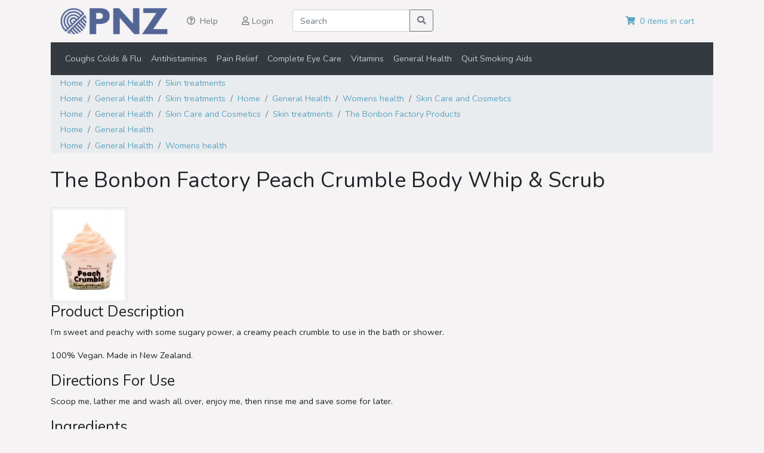

--- FILE ---
content_type: text/html; charset=UTF-8
request_url: https://onlinepharmacynz.com/product/5131/the-bonbon-factory-peach-crumble-body-whip-scrub
body_size: 2545
content:
<!DOCTYPE html>
<html lang="en">
    <head>
        <title>The Bonbon Factory Peach Crumble Body Whip &amp; Scrub</title>

        <meta name="description" content="I’m sweet and peachy with some sugary power, a creamy peach crumble to use in the bath or shower.">

        <meta name="keywords" content="the bonbon factory, bonbon, bon bon, body scrub, vegan skincare, vegan beauty, nz made, made in new zealand, bonbon factory, body wash mousse, body wash, body scrub, body mousse, whipped body mousse, body wash whip, peach crumble, peach crumble whip, body whip and scrub,">

        <meta charset="utf-8">

        <meta name="csrf-token" content="f8MYsVqDI4wvCLkr0By4qvFauVRVsGW44GgTDbx4">

        <meta name="viewport" content="width=device-width, initial-scale=1.0, maximum-scale=1.0, user-scalable=no">
        
        <link rel="stylesheet" media="screen" href="/css/opnz/app.css?id=adf21517bb0454a29ec8">


                <!-- Global site tag (gtag.js) - Google Analytics -->
        <script async src="https://www.googletagmanager.com/gtag/js?id=UA-96562643-2"></script>
        <script>
            window.dataLayer = window.dataLayer || [];
            function gtag(){dataLayer.push(arguments);}
            gtag('js', new Date());

            gtag('config', 'UA-96562643-2');
        </script>
                
    </head>

    <body>

        
    <!-- Navbar-->
    
<header class="container">

    <nav class="navbar navbar-light navbar-expand-lg">

        <!-- Site Logo-->
        <a class="navbar-brand mr-4" href="/"><img src="https://onlinepharmacynz.com/img/opnz/opnz.png" alt="AlbanySt" width="180"></a>

        <div class="collapse navbar-collapse" id="navbarMain">

            <ul class="navbar-nav mr-auto">

                <li class="nav-item mr-4"><a class="nav-link" href="https://onlinepharmacynz.com/g/47/help"><i class="far fa-question-circle mr-2"></i><span>Help</span></a></li>
                                
                                <li class="nav-item mr-4"><a class="nav-link" href="https://onlinepharmacynz.com/login"><i class="far fa-user mr-1"></i><span>Login</span></a></li>
                                
                <li class="nav-item">
                    <form class="form-inline my-0 my-lg-0" method="get" action="https://onlinepharmacynz.com/search">
                    <div class="input-group">
                        <input class="form-control" type="search" placeholder="Search" aria-label="Search" name="q">
                        <div class="input-group-append"><button class="btn btn-outline-secondary" type="submit"><i class="fas fa-search"></i></button></div>
                    </div>
                    </form>
                </li>
            </ul>

        <a class="nav-link" href="/cart"><i class="fas fa-shopping-cart mr-2"></i><span>0 items in cart</span></a>

        </div>
                
        <button class="navbar-toggler" type="button" data-toggle="collapse" data-target="#navbarMain" aria-controls="navbarMain" aria-expanded="false" aria-label="Toggle navigation">
            <span class="navbar-toggler-icon"></span>
        </button>

    </nav>

    <nav class="navbar navbar-expand-lg navbar-dark bg-dark">

        <div class="collapse navbar-collapse" id="navbarCategories">

        <ul class="navbar-nav mr-auto"> 
                        <a class="nav-item nav-link href=" href="https://onlinepharmacynz.com/category/159/coughs-colds-flu">Coughs Colds &amp; Flu</a>
                        <a class="nav-item nav-link href=" href="https://onlinepharmacynz.com/category/160/antihistamines">Antihistamines</a>
                        <a class="nav-item nav-link href=" href="https://onlinepharmacynz.com/category/161/pain-relief">Pain Relief</a>
                        <a class="nav-item nav-link href=" href="https://onlinepharmacynz.com/category/162/complete-eye-care">Complete Eye Care</a>
                        <a class="nav-item nav-link href=" href="https://onlinepharmacynz.com/category/163/vitamins">Vitamins</a>
                        <a class="nav-item nav-link href=" href="https://onlinepharmacynz.com/category/164/general-health">General Health</a>
                        <a class="nav-item nav-link href=" href="https://onlinepharmacynz.com/category/165/quit-smoking-aids">Quit Smoking Aids</a>
                    </ul>

        </div>
        
        <button class="navbar-toggler" type="button" data-toggle="collapse" data-target="#navbarCategories" aria-controls="navbarCategories" aria-expanded="false" aria-label="Toggle navigation">
            <span class="navbar-toggler-icon"></span>
        </button>

    </nav>

</header>
 

<!-- End Navbar-->



    

    
    <div class="container">

    

    <nav aria-label="breadcrumb">
            <ol class="breadcrumb">
                                <li class="breadcrumb-item"><a href='https://onlinepharmacynz.com/category/222/home'>Home</a></li>
                        <li class="breadcrumb-item"><a href='https://onlinepharmacynz.com/category/164/general-health'>General Health</a></li>
                            <li class="breadcrumb-item active"><a href='https://onlinepharmacynz.com/category/199/skin-treatments'>Skin treatments</a></li>
        </ol>
            <ol class="breadcrumb">
                                <li class="breadcrumb-item"><a href='https://onlinepharmacynz.com/category/222/home'>Home</a></li>
                        <li class="breadcrumb-item"><a href='https://onlinepharmacynz.com/category/164/general-health'>General Health</a></li>
                        <li class="breadcrumb-item"><a href='https://onlinepharmacynz.com/category/199/skin-treatments'>Skin treatments</a></li>
                                            <li class="breadcrumb-item"><a href='https://onlinepharmacynz.com/category/222/home'>Home</a></li>
                        <li class="breadcrumb-item"><a href='https://onlinepharmacynz.com/category/164/general-health'>General Health</a></li>
                        <li class="breadcrumb-item"><a href='https://onlinepharmacynz.com/category/201/womens-health'>Womens health</a></li>
                            <li class="breadcrumb-item active"><a href='https://onlinepharmacynz.com/category/238/skin-care-and-cosmetics'>Skin Care and Cosmetics</a></li>
        </ol>
            <ol class="breadcrumb">
                                <li class="breadcrumb-item"><a href='https://onlinepharmacynz.com/category/222/home'>Home</a></li>
                        <li class="breadcrumb-item"><a href='https://onlinepharmacynz.com/category/164/general-health'>General Health</a></li>
                        <li class="breadcrumb-item"><a href='https://onlinepharmacynz.com/category/238/skin-care-and-cosmetics'>Skin Care and Cosmetics</a></li>
                        <li class="breadcrumb-item"><a href='https://onlinepharmacynz.com/category/199/skin-treatments'>Skin treatments</a></li>
                            <li class="breadcrumb-item active"><a href='https://onlinepharmacynz.com/category/269/the-bonbon-factory-products'>The Bonbon Factory Products</a></li>
        </ol>
            <ol class="breadcrumb">
                                <li class="breadcrumb-item"><a href='https://onlinepharmacynz.com/category/222/home'>Home</a></li>
                            <li class="breadcrumb-item active"><a href='https://onlinepharmacynz.com/category/164/general-health'>General Health</a></li>
        </ol>
            <ol class="breadcrumb">
                                <li class="breadcrumb-item"><a href='https://onlinepharmacynz.com/category/222/home'>Home</a></li>
                        <li class="breadcrumb-item"><a href='https://onlinepharmacynz.com/category/164/general-health'>General Health</a></li>
                            <li class="breadcrumb-item active"><a href='https://onlinepharmacynz.com/category/201/womens-health'>Womens health</a></li>
        </ol>
        </nav>
    

    

      <h1 class="my-4">The Bonbon Factory Peach Crumble Body Whip &amp; Scrub</h1>

      
              <img src="http://cd.onlinepharmacynz.com/qc/1269-1378-The_Bonbon_Factory_Peach_Crumble_Body_Whip_Scrub-150thumbnail.jpg" alt="..." class="img-thumbnail">
      
    <div>
    	<h3>Product Description</h3><p>I’m sweet and peachy with some sugary power, a creamy peach crumble to use in the bath or shower.</p><p>100% Vegan. Made in New Zealand.</p><h3>Directions For Use</h3><p>Scoop me, lather me and wash all over, enjoy me, then rinse me and save some for later.</p><h3>Ingredients</h3><p>Sodium cocoyl isethionate, aqua, glycerol, helianthus annuus (sunflower) oil, cocamidopropyl betaine, stearic acid, phenoxyethanol (and) caprylyl glycol, inci: fragrance, benzophenone-4, polyester-3, fd&c yellow 5, avena sativa (oat), sodium chloride, sucrose.</p>
    </div>

    <div class="my-4">
    	Bonbon Group Ltd.
    </div>



    
    <p>No prices listed for this product.</p>

    


    </div>

    <!-- Site Footer-->
    <footer class="site-footer">

    <div class="container">

        <div class="row">

            <div class="col-lg-6 col-md-6 col-sm-12">
                <!-- Account / Shipping Info-->
                <section class="widget widget-links widget-light-skin">
                <h3 class="widget-title">Information</h3>
                <ul>
                    <li><a href="https://onlinepharmacynz.com/p/359/guarantee">Guarantee</a></li>
                    <li><a href="https://onlinepharmacynz.com/p/352/privacy-policy"> Privacy & security policy</a></li>
                    <li><a href="https://onlinepharmacynz.com/p/360/shipping">Shipping information</a></li>
                    <li><a href="https://onlinepharmacynz.com/p/363/export-restrictions">Export restrictions</a></li>
                    <li><a href="https://onlinepharmacynz.com/p/361/return-policy">Cancellations, returns, & refunds</a></li>
                </ul>
                </section>
            </div>

        </div>

        <hr class="hr-light mt-2 margin-bottom-2x">
        <!-- Copyright-->

        <p class="footer-copyright small">All prices are inclusive of GST. All transactions are charged in New Zealand dollars (NZD). Foreign currency amounts are approximates.</p>
        <p class="footer-copyright small">Dunedin City Pharmacy, 22 Princes St, Dunedin, New Zealand</p>

    </div>

    </footer>

    <!-- Javascript-->
    <script src="/js/sst/manifest.js?id=7db827d654313dce4250"  type="text/javascript"></script>
    <script src="/js/sst/vendor.js?id=22f4085d00cc2f20c9a6"  type="text/javascript"></script>
    <script src="/js/opnz/substrate.js?id=aa84c9fb55521b467f55"  type="text/javascript"></script>

    </body>

</html>
